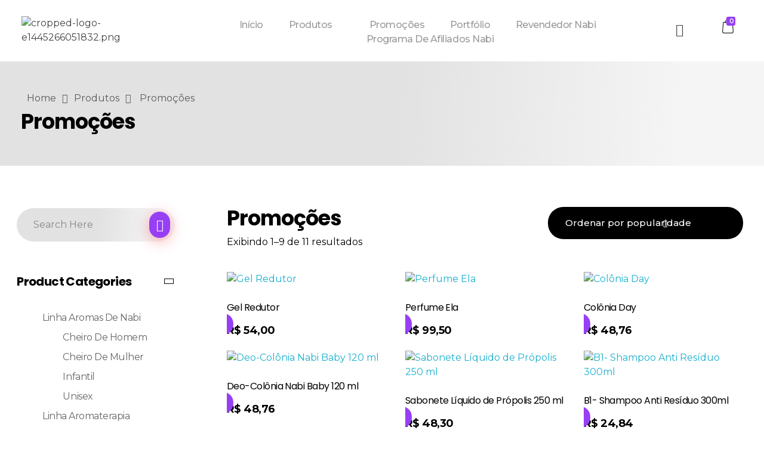

--- FILE ---
content_type: text/css
request_url: https://nabicosmeticos.com.br/wp-content/uploads/elementor/css/post-7013.css?ver=1769748395
body_size: 1256
content:
.elementor-7013 .elementor-element.elementor-element-d9f9b02 > .elementor-container > .elementor-column > .elementor-widget-wrap{align-content:center;align-items:center;}.elementor-7013 .elementor-element.elementor-element-d9f9b02 > .elementor-container{max-width:1600px;}.elementor-7013 .elementor-element.elementor-element-d9f9b02{padding:1% 2% 1% 2%;z-index:10;}.elementor-7013 .elementor-element.elementor-element-4dbd1c8 .aux-widget-image{text-align:left;}.elementor-bc-flex-widget .elementor-7013 .elementor-element.elementor-element-2aef2d6.elementor-column .elementor-widget-wrap{align-items:center;}.elementor-7013 .elementor-element.elementor-element-2aef2d6.elementor-column.elementor-element[data-element_type="column"] > .elementor-widget-wrap.elementor-element-populated{align-content:center;align-items:center;}.elementor-7013 .elementor-element.elementor-element-2aef2d6 > .elementor-element-populated{margin:9px 0px 0px 0px;--e-column-margin-right:0px;--e-column-margin-left:0px;}.elementor-7013 .elementor-element.elementor-element-c63e02d{display:block;text-align:center;}.elementor-7013 .elementor-element.elementor-element-c63e02d .aux-vertical .aux-menu-depth-0 .aux-item-content{display:block;text-align:center;}.elementor-7013 .elementor-element.elementor-element-c63e02d .aux-menu-depth-0 > .aux-item-content{color:rgba(0, 0, 0, 0.4);font-family:"Montserrat", Sans-serif;font-size:16px;font-weight:500;text-transform:capitalize;line-height:19px;letter-spacing:-0.48px;}.elementor-7013 .elementor-element.elementor-element-c63e02d .aux-fs-menu .aux-master-menu{text-align:left;}.elementor-bc-flex-widget .elementor-7013 .elementor-element.elementor-element-35c440e.elementor-column .elementor-widget-wrap{align-items:center;}.elementor-7013 .elementor-element.elementor-element-35c440e.elementor-column.elementor-element[data-element_type="column"] > .elementor-widget-wrap.elementor-element-populated{align-content:center;align-items:center;}.elementor-7013 .elementor-element.elementor-element-35c440e > .elementor-element-populated{padding:0px 0px 0px 0px;}.elementor-7013 .elementor-element.elementor-element-8322d3c .aux-search-submit svg{font-size:22px;height:22px;}.elementor-7013 .elementor-element.elementor-element-8322d3c .aux-search-submit i{font-size:22px;height:22px;}.elementor-7013 .elementor-element.elementor-element-8322d3c .aux-search-submit{padding:0px 0px 0px 0px;cursor:pointer;}.elementor-7013 .elementor-element.elementor-element-8322d3c .aux-search-popup .aux-search-input-form{border-width:2px;}.elementor-7013 .elementor-element.elementor-element-8322d3c .aux-search-popup .aux-submit-icon-container:before{font-size:30px;}.elementor-bc-flex-widget .elementor-7013 .elementor-element.elementor-element-d4c3cce.elementor-column .elementor-widget-wrap{align-items:center;}.elementor-7013 .elementor-element.elementor-element-d4c3cce.elementor-column.elementor-element[data-element_type="column"] > .elementor-widget-wrap.elementor-element-populated{align-content:center;align-items:center;}.elementor-7013 .elementor-element.elementor-element-d4c3cce > .elementor-element-populated{margin:-14px 0px 0px 0px;--e-column-margin-right:0px;--e-column-margin-left:0px;}.elementor-7013 .elementor-element.elementor-element-0d60e71 .aux-cart-element-container{display:flex;justify-content:center;}.elementor-7013 .elementor-element.elementor-element-0d60e71 .aux-cart-contents > span{background-color:var( --e-global-color-primary );}.elementor-7013 .elementor-element.elementor-element-0d60e71 svg{font-size:16px;height:16px;width:auto;}.elementor-7013 .elementor-element.elementor-element-0d60e71 .aux-cart-wrapper .aux-card-item h3{color:#303030;}.elementor-7013 .elementor-element.elementor-element-0d60e71 .aux-cart-wrapper .aux-card-item span{color:#303030;}@media(max-width:1024px){.elementor-7013 .elementor-element.elementor-element-c63e02d .aux-menu-depth-0 > .aux-item-content{font-size:13px;}.elementor-bc-flex-widget .elementor-7013 .elementor-element.elementor-element-35c440e.elementor-column .elementor-widget-wrap{align-items:center;}.elementor-7013 .elementor-element.elementor-element-35c440e.elementor-column.elementor-element[data-element_type="column"] > .elementor-widget-wrap.elementor-element-populated{align-content:center;align-items:center;}}@media(min-width:768px){.elementor-7013 .elementor-element.elementor-element-9617791{width:21.389%;}.elementor-7013 .elementor-element.elementor-element-2aef2d6{width:68.611%;}.elementor-7013 .elementor-element.elementor-element-35c440e{width:4.833%;}.elementor-7013 .elementor-element.elementor-element-d4c3cce{width:5%;}}@media(max-width:1024px) and (min-width:768px){.elementor-7013 .elementor-element.elementor-element-9617791{width:18%;}.elementor-7013 .elementor-element.elementor-element-2aef2d6{width:57%;}.elementor-7013 .elementor-element.elementor-element-35c440e{width:5%;}.elementor-7013 .elementor-element.elementor-element-d4c3cce{width:5%;}}@media(max-width:767px){.elementor-7013 .elementor-element.elementor-element-9617791{width:33%;}.elementor-7013 .elementor-element.elementor-element-2aef2d6{width:7%;}.elementor-7013 .elementor-element.elementor-element-c63e02d > .elementor-widget-container{margin:10px 0px 0px 0px;}.elementor-7013 .elementor-element.elementor-element-c63e02d .aux-menu-depth-0 > .aux-item-content{font-size:25px;}.elementor-7013 .elementor-element.elementor-element-35c440e{width:6%;}.elementor-bc-flex-widget .elementor-7013 .elementor-element.elementor-element-35c440e.elementor-column .elementor-widget-wrap{align-items:center;}.elementor-7013 .elementor-element.elementor-element-35c440e.elementor-column.elementor-element[data-element_type="column"] > .elementor-widget-wrap.elementor-element-populated{align-content:center;align-items:center;}.elementor-7013 .elementor-element.elementor-element-8322d3c > .elementor-widget-container{margin:15px 0px 0px 0px;}.elementor-7013 .elementor-element.elementor-element-d4c3cce{width:12%;}.elementor-7013 .elementor-element.elementor-element-0d60e71 > .elementor-widget-container{margin:22px 0px 0px 0px;}}/* Start custom CSS for aux_menu_box, class: .elementor-element-c63e02d */.elementor-7013 .elementor-element.elementor-element-c63e02d .aux-item-content:after{
    display: none!important;
}
.elementor-7013 .elementor-element.elementor-element-c63e02d .current_page_item .aux-menu-label {
    color:#000!important;
}
.elementor-7013 .elementor-element.elementor-element-c63e02d .aux-burger.aux-lite-small .mid-line {
    margin: 6.5px 0;
}
@media only screen and (max-width:767px) {
    .elementor-7013 .elementor-element.elementor-element-c63e02d .elementor-widget-container{
    background-image: url('/wp-content/uploads/2019/10/Group_1270.svg');
    min-width: 50px;
    background-repeat: no-repeat;
}
}
.elementor-7013 .elementor-element.elementor-element-c63e02d .aux-burger .mid-line, .elementor-7013 .elementor-element.elementor-element-c63e02d .aux-burger:before, .elementor-7013 .elementor-element.elementor-element-c63e02d .aux-burger:after{
    opacity: 0;
}
.elementor-7013 .elementor-element.elementor-element-c63e02d .aux-fs-popup .aux-panel-close {top: 66px;
}/* End custom CSS */
/* Start custom CSS for column, class: .elementor-element-2aef2d6 */@media only screen and (max-width:766px) {
.elementor-7013 .elementor-element.elementor-element-2aef2d6 {
  order: 1;
}
}/* End custom CSS */
/* Start custom CSS for aux_shopping_cart, class: .elementor-element-0d60e71 */.elementor-7013 .elementor-element.elementor-element-0d60e71 .aux-cart-wrapper .aux-cart-contents span{
    padding: 3px 5px;
    right: 2px;
    bottom: -1px;
}
.elementor-7013 .elementor-element.elementor-element-0d60e71 .auxicon-handbag:before{
content: "";

}
.elementor-7013 .elementor-element.elementor-element-0d60e71 .aux-cart-contents{
    background-image: url("data:image/svg+xml,%3Csvg xmlns='http://www.w3.org/2000/svg' width='19.787' height='24.771' viewBox='0 0 19.787 24.771'%3E%3Cdefs%3E%3Cstyle%3E.a%7Bfill:%23252525;%7D%3C/style%3E%3C/defs%3E%3Cpath class='a' d='M68.337,21.469,66.912,5.4a.611.611,0,0,0-.615-.559h-3a4.849,4.849,0,0,0-9.7,0h-3a.618.618,0,0,0-.615.559L48.55,21.469v.056a3.48,3.48,0,0,0,3.665,3.246H64.672a3.48,3.48,0,0,0,3.665-3.246ZM58.443,1.231a3.624,3.624,0,0,1,3.619,3.615H54.824A3.624,3.624,0,0,1,58.443,1.231Zm6.228,22.3H52.215a2.261,2.261,0,0,1-2.435-1.989l1.374-15.47h2.44v.593a.615.615,0,1,0,1.23,0V6.076h7.238v.593a.615.615,0,1,0,1.23,0V6.076h2.44l1.374,15.475A2.261,2.261,0,0,1,64.672,23.535Z' transform='translate(-48.55 0)'/%3E%3C/svg%3E");
       background-size: 19px;
    background-repeat: no-repeat;
    width: 24px;
    height: 25px;
}/* End custom CSS */
/* Start custom CSS for section, class: .elementor-element-d9f9b02 */@media only screen and (max-width:767px) {
.elementor-7013 .elementor-element.elementor-element-d9f9b02 .elementor-row{
  display: flex;
   flex-direction: row;
}
    
}/* End custom CSS */

--- FILE ---
content_type: text/css
request_url: https://nabicosmeticos.com.br/wp-content/uploads/elementor/css/post-7014.css?ver=1769748395
body_size: 1055
content:
.elementor-7014 .elementor-element.elementor-element-4867550 > .elementor-container{max-width:1600px;}.elementor-7014 .elementor-element.elementor-element-4867550{padding:7% 2% 5% 2%;}.elementor-7014 .elementor-element.elementor-element-81d2083{animation-timing-function:cubic-bezier(0.165,0.84,0.44,1);}.elementor-7014 .elementor-element.elementor-element-a2abbcd .aux-widget-image{text-align:left;}.elementor-7014 .elementor-element.elementor-element-6355308 > .elementor-widget-container{padding:10px 0px 0px 0px;}.elementor-7014 .elementor-element.elementor-element-6355308 .aux-modern-heading-description{color:rgba(0, 0, 0, 0.6);font-family:"Montserrat", Sans-serif;font-size:15px;font-weight:400;margin:0px 0px -3px 0px;max-width:236px;}.elementor-7014 .elementor-element.elementor-element-da9ff63 .aux-icon-list-item{margin-right:14px;}.elementor-7014 .elementor-element.elementor-element-da9ff63 .aux-direction-horizontal .aux-icon-list-item:after{right:calc(-14px/2);}.elementor-7014 .elementor-element.elementor-element-da9ff63 .aux-icon-list-item, .elementor-7014 .elementor-element.elementor-element-da9ff63 .aux-icon-list-items{justify-content:left;}.elementor-7014 .elementor-element.elementor-element-da9ff63 .aux-icon-list-item .aux-list-connector{border-bottom-style:dashed;border-bottom-color:var( --e-global-color-text );}.elementor-7014 .elementor-element.elementor-element-da9ff63 .aux-icon-list-icon{color:var( --e-global-color-text );font-size:14px;}.elementor-7014 .elementor-element.elementor-element-da9ff63 .aux-icon-list-icon path{fill:var( --e-global-color-text );}.elementor-7014 .elementor-element.elementor-element-da9ff63 svg{height:14px;width:auto;}.elementor-7014 .elementor-element.elementor-element-fd24b28{animation-delay:150ms;animation-timing-function:cubic-bezier(0.165,0.84,0.44,1);}.elementor-7014 .elementor-element.elementor-element-2b90641 .aux-modern-heading-primary{font-size:16px;font-weight:bold;line-height:19px;color:var( --e-global-color-text );}.elementor-7014 .elementor-element.elementor-element-3b94b3a{text-align:left;}.elementor-7014 .elementor-element.elementor-element-3b94b3a .aux-vertical .aux-menu-depth-0 .aux-item-content{text-align:left;}.elementor-7014 .elementor-element.elementor-element-0efe354{animation-delay:300ms;animation-timing-function:cubic-bezier(0.165,0.84,0.44,1);}.elementor-7014 .elementor-element.elementor-element-71e417f .aux-modern-heading-primary{font-size:16px;font-weight:bold;line-height:19px;color:var( --e-global-color-text );}.elementor-7014 .elementor-element.elementor-element-9d91f7c > .elementor-widget-container{padding:0px 0px 0px 0px;}.elementor-7014 .elementor-element.elementor-element-9d91f7c .aux-modern-heading-primary{font-size:15px;font-weight:400;line-height:27px;letter-spacing:-0.45px;max-width:339px;}.elementor-7014 .elementor-element.elementor-element-902bb4f > .elementor-element-populated{margin:0px 0px 0px 40px;--e-column-margin-right:0px;--e-column-margin-left:40px;}.elementor-7014 .elementor-element.elementor-element-2a6c0a4{animation-delay:450ms;animation-timing-function:cubic-bezier(0.165,0.84,0.44,1);}.elementor-7014 .elementor-element.elementor-element-2a6c0a4 .aux-modern-heading-secondary{font-size:35px;font-weight:bold;line-height:53px;letter-spacing:-1.05px;color:var( --e-global-color-text );margin:0px 0px 5px 0px;}.elementor-7014 .elementor-element.elementor-element-4c79cb7 .elementor-button{background-color:#772DF5;border-radius:25px 25px 25px 25px;}.elementor-7014 .elementor-element.elementor-element-4c79cb7{animation-delay:600ms;animation-timing-function:cubic-bezier(0.165,0.84,0.44,1);}.elementor-7014 .elementor-element.elementor-element-c7ed88d > .elementor-container > .elementor-column > .elementor-widget-wrap{align-content:center;align-items:center;}.elementor-7014 .elementor-element.elementor-element-c7ed88d:not(.elementor-motion-effects-element-type-background), .elementor-7014 .elementor-element.elementor-element-c7ed88d > .elementor-motion-effects-container > .elementor-motion-effects-layer{background-color:#000000;}.elementor-7014 .elementor-element.elementor-element-c7ed88d > .elementor-container{max-width:1600px;}.elementor-7014 .elementor-element.elementor-element-c7ed88d{transition:background 0.3s, border 0.3s, border-radius 0.3s, box-shadow 0.3s;padding:1% 2% 1% 2%;}.elementor-7014 .elementor-element.elementor-element-c7ed88d > .elementor-background-overlay{transition:background 0.3s, border-radius 0.3s, opacity 0.3s;}.elementor-7014 .elementor-element.elementor-element-21b1fc6 small{color:#FFFFFF80;font-size:16px;font-weight:400;line-height:19px;letter-spacing:-0.8px;}.elementor-7014 .elementor-element.elementor-element-e0bd0a4 .aux-widget-inner > *{text-align:right;margin-left:auto !important;}.elementor-7014 .elementor-element.elementor-element-e0bd0a4 .aux-modern-heading-primary{font-size:16px;font-weight:400;line-height:19px;letter-spacing:-0.8px;color:rgba(255, 255, 255, 0.5);margin:0px 0px 0px 0px;}@media(min-width:768px){.elementor-7014 .elementor-element.elementor-element-81d2083{width:21.173%;}.elementor-7014 .elementor-element.elementor-element-fd24b28{width:20.399%;}.elementor-7014 .elementor-element.elementor-element-0efe354{width:24.356%;}.elementor-7014 .elementor-element.elementor-element-902bb4f{width:34.02%;}}@media(max-width:1024px) and (min-width:768px){.elementor-7014 .elementor-element.elementor-element-81d2083{width:50%;}.elementor-7014 .elementor-element.elementor-element-fd24b28{width:50%;}.elementor-7014 .elementor-element.elementor-element-0efe354{width:50%;}.elementor-7014 .elementor-element.elementor-element-902bb4f{width:50%;}}@media(max-width:1024px){.elementor-7014 .elementor-element.elementor-element-902bb4f > .elementor-element-populated{margin:0px 0px 0px 0px;--e-column-margin-right:0px;--e-column-margin-left:0px;}.elementor-7014 .elementor-element.elementor-element-2a6c0a4 .aux-modern-heading-secondary{font-size:25px;}.elementor-7014 .elementor-element.elementor-element-e0bd0a4 .aux-modern-heading-primary{font-size:14px;}}@media(max-width:767px){.elementor-7014 .elementor-element.elementor-element-c7ed88d{padding:4% 0% 4% 0%;}.elementor-7014 .elementor-element.elementor-element-e0bd0a4 .aux-widget-inner > *{text-align:center;margin-left:auto !important;margin-right:auto !important;}.elementor-7014 .elementor-element.elementor-element-e0bd0a4 .aux-modern-heading-primary{font-size:13px;}}/* Start custom CSS for button, class: .elementor-element-4c79cb7 */.elementor-7014 .elementor-element.elementor-element-4c79cb7 .mc4wp-form input[type="submit"] {
    max-width: 137px;
    background-color: var(--e-global-color-primary);
    text-transform: capitalize;
    letter-spacing: -0.45px;
    font-weight: 400;
    text-transform: capitalize;
    border-radius: 25px;
    box-shadow: 0 5px 25px #F42C3740;
    position: absolute;
    top: 10px;
    right: 3px;
    
}
.elementor-7014 .elementor-element.elementor-element-4c79cb7 .mc4wp-form input[type="submit"]:hover{
    background-color: #000!important;
}
.elementor-7014 .elementor-element.elementor-element-4c79cb7 .mc4wp-form input[type="email"]{
  background: var(--e-global-color-accent);
  background: -moz-linear-gradient(273deg, var(--e-global-color-accent) 40%, var(--e-global-color-d8899ec) 73%);
  background: -webkit-linear-gradient(273deg, var(--e-global-color-accent) 40%, var(--e-global-color-d8899ec) 73%);
  background: linear-gradient(273deg, var(--e-global-color-accent) 40%, var(--e-global-color-d8899ec) 73%);
  filter: progid:DXImageTransform.Microsoft.gradient(startColorstr="#e2e2e2",endColorstr="#f5f5f5",GradientType=1);
   border: none;
   border-radius: 30px;
   padding: 21px 45px 21px 40px;
    width: 100%;
    max-width: 100%;
    position: relative;
}
.elementor-7014 .elementor-element.elementor-element-4c79cb7  input[type="email"]::-webkit-input-placeholder{
   color:rgba(0,0,0,0.40);
   font-size: 16px;
   font-weight: 400;
   line-height:19px;
   font-style: normal!important;
}
 .elementor-7014 .elementor-element.elementor-element-4c79cb7  input[type="email"]::-moz-placeholder{
  color:rgba(0,0,0,0.40);
   font-size: 16px;
   font-weight: 400;
   line-height:19px;
   font-style: normal!important;
 }/* End custom CSS */